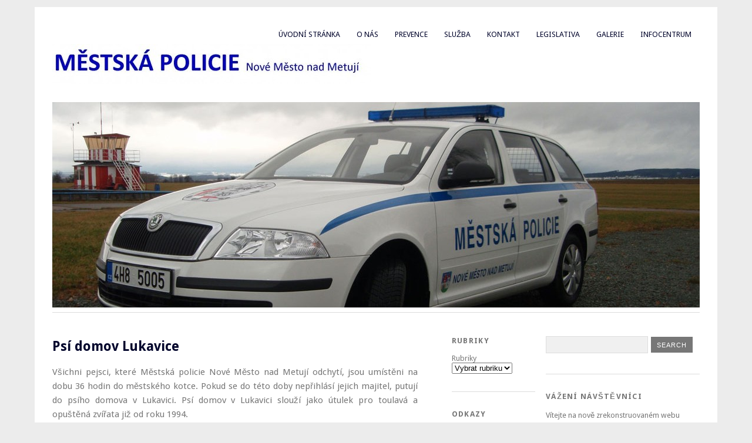

--- FILE ---
content_type: text/html; charset=UTF-8
request_url: http://www.mestskapolicienm.cz/?page_id=1237
body_size: 5840
content:
<!DOCTYPE html>
<html lang="cs-CZ">
<head>
<meta charset="UTF-8" />
<meta name="viewport" content="width=device-width, initial-scale=1.0, maximum-scale=1.0, user-scalable=0">
<title>Psí domov Lukavice | MĚSTSKÁ POLICIE Nové Město nad Metují</title>
<link rel="profile" href="http://gmpg.org/xfn/11" />
<link rel="stylesheet" type="text/css" media="screen" href="http://www.mestskapolicienm.cz/wp-content/themes/yoko/style.css" />
<link rel="pingback" href="http://www.mestskapolicienm.cz/xmlrpc.php" />
<!--[if lt IE 9]>
<script src="http://www.mestskapolicienm.cz/wp-content/themes/yoko/js/html5.js" type="text/javascript"></script>
<![endif]-->

<link rel='dns-prefetch' href='//s.w.org' />
<link rel="alternate" type="application/rss+xml" title="MĚSTSKÁ POLICIE Nové Město nad Metují &raquo; RSS zdroj" href="http://www.mestskapolicienm.cz/?feed=rss2" />
<link rel="alternate" type="application/rss+xml" title="MĚSTSKÁ POLICIE Nové Město nad Metují &raquo; RSS komentářů" href="http://www.mestskapolicienm.cz/?feed=comments-rss2" />
<link rel="alternate" type="application/rss+xml" title="MĚSTSKÁ POLICIE Nové Město nad Metují &raquo; RSS komentářů pro Psí domov Lukavice" href="http://www.mestskapolicienm.cz/?feed=rss2&#038;page_id=1237" />
		<script type="text/javascript">
			window._wpemojiSettings = {"baseUrl":"https:\/\/s.w.org\/images\/core\/emoji\/2.2.1\/72x72\/","ext":".png","svgUrl":"https:\/\/s.w.org\/images\/core\/emoji\/2.2.1\/svg\/","svgExt":".svg","source":{"concatemoji":"http:\/\/www.mestskapolicienm.cz\/wp-includes\/js\/wp-emoji-release.min.js?ver=4.7.31"}};
			!function(t,a,e){var r,n,i,o=a.createElement("canvas"),l=o.getContext&&o.getContext("2d");function c(t){var e=a.createElement("script");e.src=t,e.defer=e.type="text/javascript",a.getElementsByTagName("head")[0].appendChild(e)}for(i=Array("flag","emoji4"),e.supports={everything:!0,everythingExceptFlag:!0},n=0;n<i.length;n++)e.supports[i[n]]=function(t){var e,a=String.fromCharCode;if(!l||!l.fillText)return!1;switch(l.clearRect(0,0,o.width,o.height),l.textBaseline="top",l.font="600 32px Arial",t){case"flag":return(l.fillText(a(55356,56826,55356,56819),0,0),o.toDataURL().length<3e3)?!1:(l.clearRect(0,0,o.width,o.height),l.fillText(a(55356,57331,65039,8205,55356,57096),0,0),e=o.toDataURL(),l.clearRect(0,0,o.width,o.height),l.fillText(a(55356,57331,55356,57096),0,0),e!==o.toDataURL());case"emoji4":return l.fillText(a(55357,56425,55356,57341,8205,55357,56507),0,0),e=o.toDataURL(),l.clearRect(0,0,o.width,o.height),l.fillText(a(55357,56425,55356,57341,55357,56507),0,0),e!==o.toDataURL()}return!1}(i[n]),e.supports.everything=e.supports.everything&&e.supports[i[n]],"flag"!==i[n]&&(e.supports.everythingExceptFlag=e.supports.everythingExceptFlag&&e.supports[i[n]]);e.supports.everythingExceptFlag=e.supports.everythingExceptFlag&&!e.supports.flag,e.DOMReady=!1,e.readyCallback=function(){e.DOMReady=!0},e.supports.everything||(r=function(){e.readyCallback()},a.addEventListener?(a.addEventListener("DOMContentLoaded",r,!1),t.addEventListener("load",r,!1)):(t.attachEvent("onload",r),a.attachEvent("onreadystatechange",function(){"complete"===a.readyState&&e.readyCallback()})),(r=e.source||{}).concatemoji?c(r.concatemoji):r.wpemoji&&r.twemoji&&(c(r.twemoji),c(r.wpemoji)))}(window,document,window._wpemojiSettings);
		</script>
		<style type="text/css">
img.wp-smiley,
img.emoji {
	display: inline !important;
	border: none !important;
	box-shadow: none !important;
	height: 1em !important;
	width: 1em !important;
	margin: 0 .07em !important;
	vertical-align: -0.1em !important;
	background: none !important;
	padding: 0 !important;
}
</style>
<script type='text/javascript' src='http://www.mestskapolicienm.cz/wp-includes/js/jquery/jquery.js?ver=1.12.4'></script>
<script type='text/javascript' src='http://www.mestskapolicienm.cz/wp-includes/js/jquery/jquery-migrate.min.js?ver=1.4.1'></script>
<script type='text/javascript' src='http://www.mestskapolicienm.cz/wp-content/themes/yoko/js/smoothscroll.js?ver=1.0'></script>
<link rel='https://api.w.org/' href='http://www.mestskapolicienm.cz/?rest_route=/' />
<link rel="EditURI" type="application/rsd+xml" title="RSD" href="http://www.mestskapolicienm.cz/xmlrpc.php?rsd" />
<link rel="wlwmanifest" type="application/wlwmanifest+xml" href="http://www.mestskapolicienm.cz/wp-includes/wlwmanifest.xml" /> 
<meta name="generator" content="WordPress 4.7.31" />
<link rel="canonical" href="http://www.mestskapolicienm.cz/?page_id=1237" />
<link rel='shortlink' href='http://www.mestskapolicienm.cz/?p=1237' />
<link rel="alternate" type="application/json+oembed" href="http://www.mestskapolicienm.cz/?rest_route=%2Foembed%2F1.0%2Fembed&#038;url=http%3A%2F%2Fwww.mestskapolicienm.cz%2F%3Fpage_id%3D1237" />
<link rel="alternate" type="text/xml+oembed" href="http://www.mestskapolicienm.cz/?rest_route=%2Foembed%2F1.0%2Fembed&#038;url=http%3A%2F%2Fwww.mestskapolicienm.cz%2F%3Fpage_id%3D1237&#038;format=xml" />

<style type="text/css">
a {color: #02052c!important;}
#content .single-entry-header h1.entry-title {color: #02052c!important;}
input#submit:hover {background-color: #02052c!important;}
#content .page-entry-header h1.entry-title {color: #02052c!important;}
.searchsubmit:hover {background-color: #02052c!important;}
</style>
</head>
<body class="page-template-default page page-id-1237 page-child parent-pageid-1149">
<div id="page" class="clearfix">
	<header id="branding">
		<nav id="mainnav" class="clearfix">
			<div class="menu"><ul>
<li ><a href="http://www.mestskapolicienm.cz/">Úvodní stránka</a></li><li class="page_item page-item-1025"><a href="http://www.mestskapolicienm.cz/?page_id=1025">O nás</a></li>
<li class="page_item page-item-1044 page_item_has_children"><a href="http://www.mestskapolicienm.cz/?page_id=1044">Prevence</a>
<ul class='children'>
	<li class="page_item page-item-1154"><a href="http://www.mestskapolicienm.cz/?page_id=1154">Drogy</a></li>
	<li class="page_item page-item-1164"><a href="http://www.mestskapolicienm.cz/?page_id=1164">Prevence pro děti</a></li>
	<li class="page_item page-item-1435"><a href="http://www.mestskapolicienm.cz/?page_id=1435">Prevence pro seniory</a></li>
	<li class="page_item page-item-1425"><a href="http://www.mestskapolicienm.cz/?page_id=1425">Kontakty</a></li>
</ul>
</li>
<li class="page_item page-item-1046 page_item_has_children"><a href="http://www.mestskapolicienm.cz/?page_id=1046">Služba</a>
<ul class='children'>
	<li class="page_item page-item-1886"><a href="http://www.mestskapolicienm.cz/?page_id=1886">Nové služební vozidlo</a></li>
</ul>
</li>
<li class="page_item page-item-1048"><a href="http://www.mestskapolicienm.cz/?page_id=1048">Kontakt</a></li>
<li class="page_item page-item-1054"><a href="http://www.mestskapolicienm.cz/?page_id=1054">Legislativa</a></li>
<li class="page_item page-item-1074"><a href="http://www.mestskapolicienm.cz/?page_id=1074">Galerie</a></li>
<li class="page_item page-item-1149 page_item_has_children current_page_ancestor current_page_parent"><a href="http://www.mestskapolicienm.cz/?page_id=1149">Infocentrum</a>
<ul class='children'>
	<li class="page_item page-item-1167"><a href="http://www.mestskapolicienm.cz/?page_id=1167">Odchyt zvířat</a></li>
	<li class="page_item page-item-1169"><a href="http://www.mestskapolicienm.cz/?page_id=1169">Ztráty a nálezy</a></li>
	<li class="page_item page-item-1237 current_page_item"><a href="http://www.mestskapolicienm.cz/?page_id=1237">Psí domov Lukavice</a></li>
	<li class="page_item page-item-1575"><a href="http://www.mestskapolicienm.cz/?page_id=1575">Časté dotazy</a></li>
	<li class="page_item page-item-1659"><a href="http://www.mestskapolicienm.cz/?page_id=1659">Co mám dělat, jestliže:</a></li>
	<li class="page_item page-item-1917"><a href="http://www.mestskapolicienm.cz/?page_id=1917">Zprávy z Městské policie</a></li>
</ul>
</li>
</ul></div>
		</nav><!-- end mainnav -->

				
		<hgroup id="site-title">
					<a href="http://www.mestskapolicienm.cz/" class="logo"><img src="http://www.mestskapolicienm.cz/wp-content/uploads/2012/01/Logo_MP_MODRA-kopie-e1327594684226.jpg" alt="MĚSTSKÁ POLICIE Nové Město nad Metují" /></a>
				</hgroup><!-- end site-title -->
        
        						<img src="http://www.mestskapolicienm.cz/wp-content/uploads/2012/01/cropped-auto_octavia_2.jpg" class="headerimage" width="1102" height="350" alt="" /><!-- end headerimage -->
										<div class="clear"></div>
					
		<nav id="subnav">
					</nav><!-- end subnav -->	
</header><!-- end header -->
<div id="wrap">
<div id="main">

	<div id="content">

				
				
<article id="post-1237" class="post-1237 page type-page status-publish hentry">

	<header class="page-entry-header">
		<h1 class="entry-title">Psí domov Lukavice</h1>
	</header><!--end page-entry-hader-->

	<div class="single-entry-content">
		<p style="text-align: justify;">Všichni pejsci, které Městská policie Nové Město nad Metují odchytí, jsou umístěni na dobu 36 hodin do městského kotce. Pokud se do této doby nepřihlásí jejich majitel, putují do psího domova v Lukavici. Psí domov v Lukavici slouží jako útulek pro toulavá a opuštěná zvířata již od roku 1994.</p>
<p style="text-align: justify;">Adresa psího domova je:</p>
<p style="text-align: center;"><strong>PSÍ DOMOV</strong></p>
<p style="text-align: center;"><strong>516 03 LUKAVICE 222</strong></p>
<p style="text-align: center;"><strong>okres Rychnov nad Kněžnou</strong></p>
<p style="text-align: center;">e-mail:   <a href="mailto:utuleklukavice@seznam.cz">utuleklukavice@seznam.cz</a></p>
<p style="text-align: left;"> </p>
<p style="text-align: left;">Pokud se chcete o psím domově dozvědět více, klikněte <a title="Psí domov Lukavice" href="http://www.psidomovlukavice.cz/cz/uvod/">sem</a></p>
		<div class="clear"></div>
					</div><!--end entry-content-->
	
</article><!-- end post-1237 -->

				
<div id="comments"  class="clearfix">

	
						
	</div><!-- end comments -->
	</div><!-- end content -->


<div id="secondary" class="widget-area" role="complementary">
			<aside id="categories-2" class="widget widget_categories"><h3 class="widget-title">Rubriky</h3><label class="screen-reader-text" for="cat">Rubriky</label><select  name='cat' id='cat' class='postform' >
	<option value='-1' selected='selected'>Vybrat rubriku</option>
</select>

<script type='text/javascript'>
/* <![CDATA[ */
(function() {
	var dropdown = document.getElementById( "cat" );
	function onCatChange() {
		if ( dropdown.options[ dropdown.selectedIndex ].value > 0 ) {
			location.href = "http://www.mestskapolicienm.cz/?cat=" + dropdown.options[ dropdown.selectedIndex ].value;
		}
	}
	dropdown.onchange = onCatChange;
})();
/* ]]> */
</script>

</aside><aside id="linkcat-2" class="widget widget_links"><h3 class="widget-title">Odkazy</h3>
	<ul class='xoxo blogroll'>
<li><a href="http://www.hzscr.cz" title="Hasičský záchranný sbor Královéhradeckého kraje">HASIČI</a></li>
<li><a href="http://hasicinm.cz/" title="Hasiči Nové Město nad Metují">JSDH Nové Město n. M.</a></li>
<li><a href="http://www.novemestonm.cz" title="Městský úřad Nové Město nad Metují">MÚ Nové Město n. M.</a></li>
<li><a href="http://www.obecnipolicie.cz" title="Informační server o obecní policii">OBECNÍ POLICIE</a></li>
<li><a href="http://www.policie.cz/" title="Obvodní oddělení PČR Nové Město nad Metují">POLICIE ČR</a></li>
<li><a href="http://www.zzskhk.cz" title="Záchranná služba">ZÁCHRANNÁ SLUŽBA</a></li>

	</ul>
</aside>
<aside id="meta-2" class="widget widget_meta"><h3 class="widget-title">Základní informace</h3>			<ul>
						<li><a href="http://www.mestskapolicienm.cz/wp-login.php">Přihlásit se</a></li>
			<li><a href="http://www.mestskapolicienm.cz/?feed=rss2"><abbr title="RSS zdroj (Really Simple Syndication)">RSS</abbr> (příspěvky)</a></li>
			<li><a href="http://www.mestskapolicienm.cz/?feed=comments-rss2"><abbr title="RSS zdroj (Really Simple Syndication)">RSS</abbr> (komentáře)</a></li>
			<li><a href="https://cs.wordpress.org/" title="Používáme WordPress (nejmodernější sémantický osobní redakční systém).">Čeština pro WordPress</a></li>			</ul>
			</aside>		</div><!-- #secondary .widget-area -->
</div><!-- end main -->

		<div id="tertiary" class="widget-area" role="complementary">
			<aside id="search-2" class="widget widget_search"><form role="search" method="get" class="searchform" action="http://www.mestskapolicienm.cz" >
    <div><label class="screen-reader-text" for="s"></label>
    <input type="text" class="search-input" value="" name="s" id="s" />
    <input type="submit" class="searchsubmit" value="Search" />
    </div>
    </form></aside><aside id="text-2" class="widget widget_text"><h3 class="widget-title">Vážení návštěvníci</h3>			<div class="textwidget"><p>Vítejte na nově zrekonstruovaném webu Městské policie Nové Město nad Metují. Tento web si klade za cíl informovat veřejnost o práci městské policie, probíhajících i připravovaných programech prevence kriminality a také poskytovat důležité informace, které se týkají pořádku a bezpečnosti v našem městě. V neposlední řadě zde najdete také informace o odchycených a zatoulaných zvířatech, která jsou umístěna v městském kotci nebo ve zvířecím útulku v Lukavici.<br />
Také zde chceme návštěvníků přiblížit práci městské policie, protože tato je v dnešní době velmi podceňovaná. V důsledku mediálních kauz některých nepříliš vyrovnaných jedinců a neustálých politických tahanic o to, co by městská policie měla nebo neměla dělat, je v občanech neustále posilován negativní náhled tuto instituci. Některým politikům i spoluobčanům se nelíbí, že náš stát disponuje dvěma bezpečnostními složkami s obdobnými pravomocemi. Zde mi však dovolte připomenout, že v mnoha vyspělých zahraničních státech již několik desetiletí vedle sebe pracuje mnoho bezpečnostních sborů s podobnými, ne-li stejnými pravomocemi a nikdo v tomto problém nehledá. Všechny bezpečnostní složky totiž sledují stejný cíl a to je ochrana klidného a pokojného života občanů.<br />
Městská policie byla na počátku devadesátých let zřízena k ochraně veřejného pořádku a bezpečnosti na území města a plní tedy úkoly, které jí stanoví zákon. Nadto v dnešní době zastupuje Policii České republiky tam, kde není její přítomnost bezpodmínečně nutná a docházelo by tím ke zbytečnému plýtvání personálních prostředků na úkor vyšetřování závažnější trestné činnosti. Městská policie také vyvíjí aktivní činnost v oblasti prevence kriminality a snaží se předcházet sociálně patologickým jevům ve společnosti zejména přednáškovou činností a pořádáním bezpečnostně vzdělávacích akcí pro děti školního věku. I v tomto je zejména pro budoucnost její role nezastupitelná.<br />
Věříme, že se vám náš web bude líbit a informace, které zde najdete, vás nějakým způsobem obohatí nebo vám pomohou.</p>
<p>(autor webu)</p>
</div>
		</aside><aside id="calendar-3" class="widget widget_calendar"><h3 class="widget-title">Kalendář příspěvků</h3><div id="calendar_wrap" class="calendar_wrap"><table id="wp-calendar">
	<caption>Leden 2026</caption>
	<thead>
	<tr>
		<th scope="col" title="Pondělí">Po</th>
		<th scope="col" title="Úterý">Út</th>
		<th scope="col" title="Středa">St</th>
		<th scope="col" title="Čtvrtek">Čt</th>
		<th scope="col" title="Pátek">Pá</th>
		<th scope="col" title="Sobota">So</th>
		<th scope="col" title="Neděle">Ne</th>
	</tr>
	</thead>

	<tfoot>
	<tr>
		<td colspan="3" id="prev" class="pad">&nbsp;</td>
		<td class="pad">&nbsp;</td>
		<td colspan="3" id="next" class="pad">&nbsp;</td>
	</tr>
	</tfoot>

	<tbody>
	<tr>
		<td colspan="3" class="pad">&nbsp;</td><td>1</td><td>2</td><td>3</td><td>4</td>
	</tr>
	<tr>
		<td>5</td><td>6</td><td>7</td><td>8</td><td>9</td><td>10</td><td id="today">11</td>
	</tr>
	<tr>
		<td>12</td><td>13</td><td>14</td><td>15</td><td>16</td><td>17</td><td>18</td>
	</tr>
	<tr>
		<td>19</td><td>20</td><td>21</td><td>22</td><td>23</td><td>24</td><td>25</td>
	</tr>
	<tr>
		<td>26</td><td>27</td><td>28</td><td>29</td><td>30</td><td>31</td>
		<td class="pad" colspan="1">&nbsp;</td>
	</tr>
	</tbody>
	</table></div></aside>		</div><!-- end tertiary .widget-area -->
</div><!-- end wrap -->

	<footer id="colophon" class="clearfix">
		<p>Proudly powered by <a href="http://wordpress.org/">WordPress</a><span class="sep"> | </span>Theme: ; by <a href="http://www.antarese-art.cz/wordpress-themes/">antarese-art</a></p>
		<a href="#page" class="top">Top</a>
	</footer><!-- end colophon -->
	
</div><!-- end page -->
<script type='text/javascript' src='http://www.mestskapolicienm.cz/wp-includes/js/comment-reply.min.js?ver=4.7.31'></script>
<script type='text/javascript' src='http://www.mestskapolicienm.cz/wp-includes/js/wp-embed.min.js?ver=4.7.31'></script>

</body>
</html>